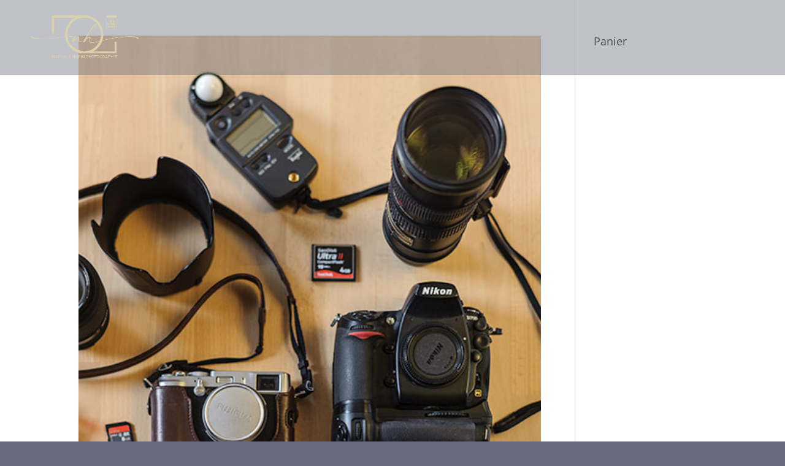

--- FILE ---
content_type: text/html; charset=utf-8
request_url: https://www.google.com/recaptcha/api2/anchor?ar=1&k=6LeZv5kUAAAAAIEJA94z6HZ_NRATTehNe6wnwNXc&co=aHR0cHM6Ly93d3cubmF0aGFsaWVodXBpbi1waG90by5iZTo0NDM.&hl=en&v=N67nZn4AqZkNcbeMu4prBgzg&size=invisible&anchor-ms=20000&execute-ms=30000&cb=q2j7owo1oeiu
body_size: 48845
content:
<!DOCTYPE HTML><html dir="ltr" lang="en"><head><meta http-equiv="Content-Type" content="text/html; charset=UTF-8">
<meta http-equiv="X-UA-Compatible" content="IE=edge">
<title>reCAPTCHA</title>
<style type="text/css">
/* cyrillic-ext */
@font-face {
  font-family: 'Roboto';
  font-style: normal;
  font-weight: 400;
  font-stretch: 100%;
  src: url(//fonts.gstatic.com/s/roboto/v48/KFO7CnqEu92Fr1ME7kSn66aGLdTylUAMa3GUBHMdazTgWw.woff2) format('woff2');
  unicode-range: U+0460-052F, U+1C80-1C8A, U+20B4, U+2DE0-2DFF, U+A640-A69F, U+FE2E-FE2F;
}
/* cyrillic */
@font-face {
  font-family: 'Roboto';
  font-style: normal;
  font-weight: 400;
  font-stretch: 100%;
  src: url(//fonts.gstatic.com/s/roboto/v48/KFO7CnqEu92Fr1ME7kSn66aGLdTylUAMa3iUBHMdazTgWw.woff2) format('woff2');
  unicode-range: U+0301, U+0400-045F, U+0490-0491, U+04B0-04B1, U+2116;
}
/* greek-ext */
@font-face {
  font-family: 'Roboto';
  font-style: normal;
  font-weight: 400;
  font-stretch: 100%;
  src: url(//fonts.gstatic.com/s/roboto/v48/KFO7CnqEu92Fr1ME7kSn66aGLdTylUAMa3CUBHMdazTgWw.woff2) format('woff2');
  unicode-range: U+1F00-1FFF;
}
/* greek */
@font-face {
  font-family: 'Roboto';
  font-style: normal;
  font-weight: 400;
  font-stretch: 100%;
  src: url(//fonts.gstatic.com/s/roboto/v48/KFO7CnqEu92Fr1ME7kSn66aGLdTylUAMa3-UBHMdazTgWw.woff2) format('woff2');
  unicode-range: U+0370-0377, U+037A-037F, U+0384-038A, U+038C, U+038E-03A1, U+03A3-03FF;
}
/* math */
@font-face {
  font-family: 'Roboto';
  font-style: normal;
  font-weight: 400;
  font-stretch: 100%;
  src: url(//fonts.gstatic.com/s/roboto/v48/KFO7CnqEu92Fr1ME7kSn66aGLdTylUAMawCUBHMdazTgWw.woff2) format('woff2');
  unicode-range: U+0302-0303, U+0305, U+0307-0308, U+0310, U+0312, U+0315, U+031A, U+0326-0327, U+032C, U+032F-0330, U+0332-0333, U+0338, U+033A, U+0346, U+034D, U+0391-03A1, U+03A3-03A9, U+03B1-03C9, U+03D1, U+03D5-03D6, U+03F0-03F1, U+03F4-03F5, U+2016-2017, U+2034-2038, U+203C, U+2040, U+2043, U+2047, U+2050, U+2057, U+205F, U+2070-2071, U+2074-208E, U+2090-209C, U+20D0-20DC, U+20E1, U+20E5-20EF, U+2100-2112, U+2114-2115, U+2117-2121, U+2123-214F, U+2190, U+2192, U+2194-21AE, U+21B0-21E5, U+21F1-21F2, U+21F4-2211, U+2213-2214, U+2216-22FF, U+2308-230B, U+2310, U+2319, U+231C-2321, U+2336-237A, U+237C, U+2395, U+239B-23B7, U+23D0, U+23DC-23E1, U+2474-2475, U+25AF, U+25B3, U+25B7, U+25BD, U+25C1, U+25CA, U+25CC, U+25FB, U+266D-266F, U+27C0-27FF, U+2900-2AFF, U+2B0E-2B11, U+2B30-2B4C, U+2BFE, U+3030, U+FF5B, U+FF5D, U+1D400-1D7FF, U+1EE00-1EEFF;
}
/* symbols */
@font-face {
  font-family: 'Roboto';
  font-style: normal;
  font-weight: 400;
  font-stretch: 100%;
  src: url(//fonts.gstatic.com/s/roboto/v48/KFO7CnqEu92Fr1ME7kSn66aGLdTylUAMaxKUBHMdazTgWw.woff2) format('woff2');
  unicode-range: U+0001-000C, U+000E-001F, U+007F-009F, U+20DD-20E0, U+20E2-20E4, U+2150-218F, U+2190, U+2192, U+2194-2199, U+21AF, U+21E6-21F0, U+21F3, U+2218-2219, U+2299, U+22C4-22C6, U+2300-243F, U+2440-244A, U+2460-24FF, U+25A0-27BF, U+2800-28FF, U+2921-2922, U+2981, U+29BF, U+29EB, U+2B00-2BFF, U+4DC0-4DFF, U+FFF9-FFFB, U+10140-1018E, U+10190-1019C, U+101A0, U+101D0-101FD, U+102E0-102FB, U+10E60-10E7E, U+1D2C0-1D2D3, U+1D2E0-1D37F, U+1F000-1F0FF, U+1F100-1F1AD, U+1F1E6-1F1FF, U+1F30D-1F30F, U+1F315, U+1F31C, U+1F31E, U+1F320-1F32C, U+1F336, U+1F378, U+1F37D, U+1F382, U+1F393-1F39F, U+1F3A7-1F3A8, U+1F3AC-1F3AF, U+1F3C2, U+1F3C4-1F3C6, U+1F3CA-1F3CE, U+1F3D4-1F3E0, U+1F3ED, U+1F3F1-1F3F3, U+1F3F5-1F3F7, U+1F408, U+1F415, U+1F41F, U+1F426, U+1F43F, U+1F441-1F442, U+1F444, U+1F446-1F449, U+1F44C-1F44E, U+1F453, U+1F46A, U+1F47D, U+1F4A3, U+1F4B0, U+1F4B3, U+1F4B9, U+1F4BB, U+1F4BF, U+1F4C8-1F4CB, U+1F4D6, U+1F4DA, U+1F4DF, U+1F4E3-1F4E6, U+1F4EA-1F4ED, U+1F4F7, U+1F4F9-1F4FB, U+1F4FD-1F4FE, U+1F503, U+1F507-1F50B, U+1F50D, U+1F512-1F513, U+1F53E-1F54A, U+1F54F-1F5FA, U+1F610, U+1F650-1F67F, U+1F687, U+1F68D, U+1F691, U+1F694, U+1F698, U+1F6AD, U+1F6B2, U+1F6B9-1F6BA, U+1F6BC, U+1F6C6-1F6CF, U+1F6D3-1F6D7, U+1F6E0-1F6EA, U+1F6F0-1F6F3, U+1F6F7-1F6FC, U+1F700-1F7FF, U+1F800-1F80B, U+1F810-1F847, U+1F850-1F859, U+1F860-1F887, U+1F890-1F8AD, U+1F8B0-1F8BB, U+1F8C0-1F8C1, U+1F900-1F90B, U+1F93B, U+1F946, U+1F984, U+1F996, U+1F9E9, U+1FA00-1FA6F, U+1FA70-1FA7C, U+1FA80-1FA89, U+1FA8F-1FAC6, U+1FACE-1FADC, U+1FADF-1FAE9, U+1FAF0-1FAF8, U+1FB00-1FBFF;
}
/* vietnamese */
@font-face {
  font-family: 'Roboto';
  font-style: normal;
  font-weight: 400;
  font-stretch: 100%;
  src: url(//fonts.gstatic.com/s/roboto/v48/KFO7CnqEu92Fr1ME7kSn66aGLdTylUAMa3OUBHMdazTgWw.woff2) format('woff2');
  unicode-range: U+0102-0103, U+0110-0111, U+0128-0129, U+0168-0169, U+01A0-01A1, U+01AF-01B0, U+0300-0301, U+0303-0304, U+0308-0309, U+0323, U+0329, U+1EA0-1EF9, U+20AB;
}
/* latin-ext */
@font-face {
  font-family: 'Roboto';
  font-style: normal;
  font-weight: 400;
  font-stretch: 100%;
  src: url(//fonts.gstatic.com/s/roboto/v48/KFO7CnqEu92Fr1ME7kSn66aGLdTylUAMa3KUBHMdazTgWw.woff2) format('woff2');
  unicode-range: U+0100-02BA, U+02BD-02C5, U+02C7-02CC, U+02CE-02D7, U+02DD-02FF, U+0304, U+0308, U+0329, U+1D00-1DBF, U+1E00-1E9F, U+1EF2-1EFF, U+2020, U+20A0-20AB, U+20AD-20C0, U+2113, U+2C60-2C7F, U+A720-A7FF;
}
/* latin */
@font-face {
  font-family: 'Roboto';
  font-style: normal;
  font-weight: 400;
  font-stretch: 100%;
  src: url(//fonts.gstatic.com/s/roboto/v48/KFO7CnqEu92Fr1ME7kSn66aGLdTylUAMa3yUBHMdazQ.woff2) format('woff2');
  unicode-range: U+0000-00FF, U+0131, U+0152-0153, U+02BB-02BC, U+02C6, U+02DA, U+02DC, U+0304, U+0308, U+0329, U+2000-206F, U+20AC, U+2122, U+2191, U+2193, U+2212, U+2215, U+FEFF, U+FFFD;
}
/* cyrillic-ext */
@font-face {
  font-family: 'Roboto';
  font-style: normal;
  font-weight: 500;
  font-stretch: 100%;
  src: url(//fonts.gstatic.com/s/roboto/v48/KFO7CnqEu92Fr1ME7kSn66aGLdTylUAMa3GUBHMdazTgWw.woff2) format('woff2');
  unicode-range: U+0460-052F, U+1C80-1C8A, U+20B4, U+2DE0-2DFF, U+A640-A69F, U+FE2E-FE2F;
}
/* cyrillic */
@font-face {
  font-family: 'Roboto';
  font-style: normal;
  font-weight: 500;
  font-stretch: 100%;
  src: url(//fonts.gstatic.com/s/roboto/v48/KFO7CnqEu92Fr1ME7kSn66aGLdTylUAMa3iUBHMdazTgWw.woff2) format('woff2');
  unicode-range: U+0301, U+0400-045F, U+0490-0491, U+04B0-04B1, U+2116;
}
/* greek-ext */
@font-face {
  font-family: 'Roboto';
  font-style: normal;
  font-weight: 500;
  font-stretch: 100%;
  src: url(//fonts.gstatic.com/s/roboto/v48/KFO7CnqEu92Fr1ME7kSn66aGLdTylUAMa3CUBHMdazTgWw.woff2) format('woff2');
  unicode-range: U+1F00-1FFF;
}
/* greek */
@font-face {
  font-family: 'Roboto';
  font-style: normal;
  font-weight: 500;
  font-stretch: 100%;
  src: url(//fonts.gstatic.com/s/roboto/v48/KFO7CnqEu92Fr1ME7kSn66aGLdTylUAMa3-UBHMdazTgWw.woff2) format('woff2');
  unicode-range: U+0370-0377, U+037A-037F, U+0384-038A, U+038C, U+038E-03A1, U+03A3-03FF;
}
/* math */
@font-face {
  font-family: 'Roboto';
  font-style: normal;
  font-weight: 500;
  font-stretch: 100%;
  src: url(//fonts.gstatic.com/s/roboto/v48/KFO7CnqEu92Fr1ME7kSn66aGLdTylUAMawCUBHMdazTgWw.woff2) format('woff2');
  unicode-range: U+0302-0303, U+0305, U+0307-0308, U+0310, U+0312, U+0315, U+031A, U+0326-0327, U+032C, U+032F-0330, U+0332-0333, U+0338, U+033A, U+0346, U+034D, U+0391-03A1, U+03A3-03A9, U+03B1-03C9, U+03D1, U+03D5-03D6, U+03F0-03F1, U+03F4-03F5, U+2016-2017, U+2034-2038, U+203C, U+2040, U+2043, U+2047, U+2050, U+2057, U+205F, U+2070-2071, U+2074-208E, U+2090-209C, U+20D0-20DC, U+20E1, U+20E5-20EF, U+2100-2112, U+2114-2115, U+2117-2121, U+2123-214F, U+2190, U+2192, U+2194-21AE, U+21B0-21E5, U+21F1-21F2, U+21F4-2211, U+2213-2214, U+2216-22FF, U+2308-230B, U+2310, U+2319, U+231C-2321, U+2336-237A, U+237C, U+2395, U+239B-23B7, U+23D0, U+23DC-23E1, U+2474-2475, U+25AF, U+25B3, U+25B7, U+25BD, U+25C1, U+25CA, U+25CC, U+25FB, U+266D-266F, U+27C0-27FF, U+2900-2AFF, U+2B0E-2B11, U+2B30-2B4C, U+2BFE, U+3030, U+FF5B, U+FF5D, U+1D400-1D7FF, U+1EE00-1EEFF;
}
/* symbols */
@font-face {
  font-family: 'Roboto';
  font-style: normal;
  font-weight: 500;
  font-stretch: 100%;
  src: url(//fonts.gstatic.com/s/roboto/v48/KFO7CnqEu92Fr1ME7kSn66aGLdTylUAMaxKUBHMdazTgWw.woff2) format('woff2');
  unicode-range: U+0001-000C, U+000E-001F, U+007F-009F, U+20DD-20E0, U+20E2-20E4, U+2150-218F, U+2190, U+2192, U+2194-2199, U+21AF, U+21E6-21F0, U+21F3, U+2218-2219, U+2299, U+22C4-22C6, U+2300-243F, U+2440-244A, U+2460-24FF, U+25A0-27BF, U+2800-28FF, U+2921-2922, U+2981, U+29BF, U+29EB, U+2B00-2BFF, U+4DC0-4DFF, U+FFF9-FFFB, U+10140-1018E, U+10190-1019C, U+101A0, U+101D0-101FD, U+102E0-102FB, U+10E60-10E7E, U+1D2C0-1D2D3, U+1D2E0-1D37F, U+1F000-1F0FF, U+1F100-1F1AD, U+1F1E6-1F1FF, U+1F30D-1F30F, U+1F315, U+1F31C, U+1F31E, U+1F320-1F32C, U+1F336, U+1F378, U+1F37D, U+1F382, U+1F393-1F39F, U+1F3A7-1F3A8, U+1F3AC-1F3AF, U+1F3C2, U+1F3C4-1F3C6, U+1F3CA-1F3CE, U+1F3D4-1F3E0, U+1F3ED, U+1F3F1-1F3F3, U+1F3F5-1F3F7, U+1F408, U+1F415, U+1F41F, U+1F426, U+1F43F, U+1F441-1F442, U+1F444, U+1F446-1F449, U+1F44C-1F44E, U+1F453, U+1F46A, U+1F47D, U+1F4A3, U+1F4B0, U+1F4B3, U+1F4B9, U+1F4BB, U+1F4BF, U+1F4C8-1F4CB, U+1F4D6, U+1F4DA, U+1F4DF, U+1F4E3-1F4E6, U+1F4EA-1F4ED, U+1F4F7, U+1F4F9-1F4FB, U+1F4FD-1F4FE, U+1F503, U+1F507-1F50B, U+1F50D, U+1F512-1F513, U+1F53E-1F54A, U+1F54F-1F5FA, U+1F610, U+1F650-1F67F, U+1F687, U+1F68D, U+1F691, U+1F694, U+1F698, U+1F6AD, U+1F6B2, U+1F6B9-1F6BA, U+1F6BC, U+1F6C6-1F6CF, U+1F6D3-1F6D7, U+1F6E0-1F6EA, U+1F6F0-1F6F3, U+1F6F7-1F6FC, U+1F700-1F7FF, U+1F800-1F80B, U+1F810-1F847, U+1F850-1F859, U+1F860-1F887, U+1F890-1F8AD, U+1F8B0-1F8BB, U+1F8C0-1F8C1, U+1F900-1F90B, U+1F93B, U+1F946, U+1F984, U+1F996, U+1F9E9, U+1FA00-1FA6F, U+1FA70-1FA7C, U+1FA80-1FA89, U+1FA8F-1FAC6, U+1FACE-1FADC, U+1FADF-1FAE9, U+1FAF0-1FAF8, U+1FB00-1FBFF;
}
/* vietnamese */
@font-face {
  font-family: 'Roboto';
  font-style: normal;
  font-weight: 500;
  font-stretch: 100%;
  src: url(//fonts.gstatic.com/s/roboto/v48/KFO7CnqEu92Fr1ME7kSn66aGLdTylUAMa3OUBHMdazTgWw.woff2) format('woff2');
  unicode-range: U+0102-0103, U+0110-0111, U+0128-0129, U+0168-0169, U+01A0-01A1, U+01AF-01B0, U+0300-0301, U+0303-0304, U+0308-0309, U+0323, U+0329, U+1EA0-1EF9, U+20AB;
}
/* latin-ext */
@font-face {
  font-family: 'Roboto';
  font-style: normal;
  font-weight: 500;
  font-stretch: 100%;
  src: url(//fonts.gstatic.com/s/roboto/v48/KFO7CnqEu92Fr1ME7kSn66aGLdTylUAMa3KUBHMdazTgWw.woff2) format('woff2');
  unicode-range: U+0100-02BA, U+02BD-02C5, U+02C7-02CC, U+02CE-02D7, U+02DD-02FF, U+0304, U+0308, U+0329, U+1D00-1DBF, U+1E00-1E9F, U+1EF2-1EFF, U+2020, U+20A0-20AB, U+20AD-20C0, U+2113, U+2C60-2C7F, U+A720-A7FF;
}
/* latin */
@font-face {
  font-family: 'Roboto';
  font-style: normal;
  font-weight: 500;
  font-stretch: 100%;
  src: url(//fonts.gstatic.com/s/roboto/v48/KFO7CnqEu92Fr1ME7kSn66aGLdTylUAMa3yUBHMdazQ.woff2) format('woff2');
  unicode-range: U+0000-00FF, U+0131, U+0152-0153, U+02BB-02BC, U+02C6, U+02DA, U+02DC, U+0304, U+0308, U+0329, U+2000-206F, U+20AC, U+2122, U+2191, U+2193, U+2212, U+2215, U+FEFF, U+FFFD;
}
/* cyrillic-ext */
@font-face {
  font-family: 'Roboto';
  font-style: normal;
  font-weight: 900;
  font-stretch: 100%;
  src: url(//fonts.gstatic.com/s/roboto/v48/KFO7CnqEu92Fr1ME7kSn66aGLdTylUAMa3GUBHMdazTgWw.woff2) format('woff2');
  unicode-range: U+0460-052F, U+1C80-1C8A, U+20B4, U+2DE0-2DFF, U+A640-A69F, U+FE2E-FE2F;
}
/* cyrillic */
@font-face {
  font-family: 'Roboto';
  font-style: normal;
  font-weight: 900;
  font-stretch: 100%;
  src: url(//fonts.gstatic.com/s/roboto/v48/KFO7CnqEu92Fr1ME7kSn66aGLdTylUAMa3iUBHMdazTgWw.woff2) format('woff2');
  unicode-range: U+0301, U+0400-045F, U+0490-0491, U+04B0-04B1, U+2116;
}
/* greek-ext */
@font-face {
  font-family: 'Roboto';
  font-style: normal;
  font-weight: 900;
  font-stretch: 100%;
  src: url(//fonts.gstatic.com/s/roboto/v48/KFO7CnqEu92Fr1ME7kSn66aGLdTylUAMa3CUBHMdazTgWw.woff2) format('woff2');
  unicode-range: U+1F00-1FFF;
}
/* greek */
@font-face {
  font-family: 'Roboto';
  font-style: normal;
  font-weight: 900;
  font-stretch: 100%;
  src: url(//fonts.gstatic.com/s/roboto/v48/KFO7CnqEu92Fr1ME7kSn66aGLdTylUAMa3-UBHMdazTgWw.woff2) format('woff2');
  unicode-range: U+0370-0377, U+037A-037F, U+0384-038A, U+038C, U+038E-03A1, U+03A3-03FF;
}
/* math */
@font-face {
  font-family: 'Roboto';
  font-style: normal;
  font-weight: 900;
  font-stretch: 100%;
  src: url(//fonts.gstatic.com/s/roboto/v48/KFO7CnqEu92Fr1ME7kSn66aGLdTylUAMawCUBHMdazTgWw.woff2) format('woff2');
  unicode-range: U+0302-0303, U+0305, U+0307-0308, U+0310, U+0312, U+0315, U+031A, U+0326-0327, U+032C, U+032F-0330, U+0332-0333, U+0338, U+033A, U+0346, U+034D, U+0391-03A1, U+03A3-03A9, U+03B1-03C9, U+03D1, U+03D5-03D6, U+03F0-03F1, U+03F4-03F5, U+2016-2017, U+2034-2038, U+203C, U+2040, U+2043, U+2047, U+2050, U+2057, U+205F, U+2070-2071, U+2074-208E, U+2090-209C, U+20D0-20DC, U+20E1, U+20E5-20EF, U+2100-2112, U+2114-2115, U+2117-2121, U+2123-214F, U+2190, U+2192, U+2194-21AE, U+21B0-21E5, U+21F1-21F2, U+21F4-2211, U+2213-2214, U+2216-22FF, U+2308-230B, U+2310, U+2319, U+231C-2321, U+2336-237A, U+237C, U+2395, U+239B-23B7, U+23D0, U+23DC-23E1, U+2474-2475, U+25AF, U+25B3, U+25B7, U+25BD, U+25C1, U+25CA, U+25CC, U+25FB, U+266D-266F, U+27C0-27FF, U+2900-2AFF, U+2B0E-2B11, U+2B30-2B4C, U+2BFE, U+3030, U+FF5B, U+FF5D, U+1D400-1D7FF, U+1EE00-1EEFF;
}
/* symbols */
@font-face {
  font-family: 'Roboto';
  font-style: normal;
  font-weight: 900;
  font-stretch: 100%;
  src: url(//fonts.gstatic.com/s/roboto/v48/KFO7CnqEu92Fr1ME7kSn66aGLdTylUAMaxKUBHMdazTgWw.woff2) format('woff2');
  unicode-range: U+0001-000C, U+000E-001F, U+007F-009F, U+20DD-20E0, U+20E2-20E4, U+2150-218F, U+2190, U+2192, U+2194-2199, U+21AF, U+21E6-21F0, U+21F3, U+2218-2219, U+2299, U+22C4-22C6, U+2300-243F, U+2440-244A, U+2460-24FF, U+25A0-27BF, U+2800-28FF, U+2921-2922, U+2981, U+29BF, U+29EB, U+2B00-2BFF, U+4DC0-4DFF, U+FFF9-FFFB, U+10140-1018E, U+10190-1019C, U+101A0, U+101D0-101FD, U+102E0-102FB, U+10E60-10E7E, U+1D2C0-1D2D3, U+1D2E0-1D37F, U+1F000-1F0FF, U+1F100-1F1AD, U+1F1E6-1F1FF, U+1F30D-1F30F, U+1F315, U+1F31C, U+1F31E, U+1F320-1F32C, U+1F336, U+1F378, U+1F37D, U+1F382, U+1F393-1F39F, U+1F3A7-1F3A8, U+1F3AC-1F3AF, U+1F3C2, U+1F3C4-1F3C6, U+1F3CA-1F3CE, U+1F3D4-1F3E0, U+1F3ED, U+1F3F1-1F3F3, U+1F3F5-1F3F7, U+1F408, U+1F415, U+1F41F, U+1F426, U+1F43F, U+1F441-1F442, U+1F444, U+1F446-1F449, U+1F44C-1F44E, U+1F453, U+1F46A, U+1F47D, U+1F4A3, U+1F4B0, U+1F4B3, U+1F4B9, U+1F4BB, U+1F4BF, U+1F4C8-1F4CB, U+1F4D6, U+1F4DA, U+1F4DF, U+1F4E3-1F4E6, U+1F4EA-1F4ED, U+1F4F7, U+1F4F9-1F4FB, U+1F4FD-1F4FE, U+1F503, U+1F507-1F50B, U+1F50D, U+1F512-1F513, U+1F53E-1F54A, U+1F54F-1F5FA, U+1F610, U+1F650-1F67F, U+1F687, U+1F68D, U+1F691, U+1F694, U+1F698, U+1F6AD, U+1F6B2, U+1F6B9-1F6BA, U+1F6BC, U+1F6C6-1F6CF, U+1F6D3-1F6D7, U+1F6E0-1F6EA, U+1F6F0-1F6F3, U+1F6F7-1F6FC, U+1F700-1F7FF, U+1F800-1F80B, U+1F810-1F847, U+1F850-1F859, U+1F860-1F887, U+1F890-1F8AD, U+1F8B0-1F8BB, U+1F8C0-1F8C1, U+1F900-1F90B, U+1F93B, U+1F946, U+1F984, U+1F996, U+1F9E9, U+1FA00-1FA6F, U+1FA70-1FA7C, U+1FA80-1FA89, U+1FA8F-1FAC6, U+1FACE-1FADC, U+1FADF-1FAE9, U+1FAF0-1FAF8, U+1FB00-1FBFF;
}
/* vietnamese */
@font-face {
  font-family: 'Roboto';
  font-style: normal;
  font-weight: 900;
  font-stretch: 100%;
  src: url(//fonts.gstatic.com/s/roboto/v48/KFO7CnqEu92Fr1ME7kSn66aGLdTylUAMa3OUBHMdazTgWw.woff2) format('woff2');
  unicode-range: U+0102-0103, U+0110-0111, U+0128-0129, U+0168-0169, U+01A0-01A1, U+01AF-01B0, U+0300-0301, U+0303-0304, U+0308-0309, U+0323, U+0329, U+1EA0-1EF9, U+20AB;
}
/* latin-ext */
@font-face {
  font-family: 'Roboto';
  font-style: normal;
  font-weight: 900;
  font-stretch: 100%;
  src: url(//fonts.gstatic.com/s/roboto/v48/KFO7CnqEu92Fr1ME7kSn66aGLdTylUAMa3KUBHMdazTgWw.woff2) format('woff2');
  unicode-range: U+0100-02BA, U+02BD-02C5, U+02C7-02CC, U+02CE-02D7, U+02DD-02FF, U+0304, U+0308, U+0329, U+1D00-1DBF, U+1E00-1E9F, U+1EF2-1EFF, U+2020, U+20A0-20AB, U+20AD-20C0, U+2113, U+2C60-2C7F, U+A720-A7FF;
}
/* latin */
@font-face {
  font-family: 'Roboto';
  font-style: normal;
  font-weight: 900;
  font-stretch: 100%;
  src: url(//fonts.gstatic.com/s/roboto/v48/KFO7CnqEu92Fr1ME7kSn66aGLdTylUAMa3yUBHMdazQ.woff2) format('woff2');
  unicode-range: U+0000-00FF, U+0131, U+0152-0153, U+02BB-02BC, U+02C6, U+02DA, U+02DC, U+0304, U+0308, U+0329, U+2000-206F, U+20AC, U+2122, U+2191, U+2193, U+2212, U+2215, U+FEFF, U+FFFD;
}

</style>
<link rel="stylesheet" type="text/css" href="https://www.gstatic.com/recaptcha/releases/N67nZn4AqZkNcbeMu4prBgzg/styles__ltr.css">
<script nonce="hm_Ly5ZQuWmmJ53tgSNqww" type="text/javascript">window['__recaptcha_api'] = 'https://www.google.com/recaptcha/api2/';</script>
<script type="text/javascript" src="https://www.gstatic.com/recaptcha/releases/N67nZn4AqZkNcbeMu4prBgzg/recaptcha__en.js" nonce="hm_Ly5ZQuWmmJ53tgSNqww">
      
    </script></head>
<body><div id="rc-anchor-alert" class="rc-anchor-alert"></div>
<input type="hidden" id="recaptcha-token" value="[base64]">
<script type="text/javascript" nonce="hm_Ly5ZQuWmmJ53tgSNqww">
      recaptcha.anchor.Main.init("[\x22ainput\x22,[\x22bgdata\x22,\x22\x22,\[base64]/[base64]/[base64]/[base64]/[base64]/[base64]/[base64]/[base64]/[base64]/[base64]/[base64]/[base64]/[base64]/[base64]\x22,\[base64]\\u003d\x22,\[base64]/DqlFEBlJPw4N0Lh0JwqJgTybDmsKdHQ46CUIQw6zChRJoVsK+w6UCw5rCqMO8MCJ3w4HDszltw7UIGErClH9sKsOPw7F5w7rCvMO0RMO+HRvDjW1wwo/CssKbY1B3w53Chkwzw5TCnGXDucKOwo4rDcKRwq52UcOyIi/DrS1Awrt0w6UbwpLCtirDnMKUJkvDiwfDvR7DlhDCqF5Uwp8rQVjCrmLCuFooOMKSw6fDh8KREw3Dl0pgw7TDm8O3wrNSCnLDqMKkSMKkPMOiwp5PAB7CksK9cBDDnMKBG1tkdsOtw5XCphXCi8KDw5vCsDnCgBEAw4nDlsKzdsKEw7LCncKww6nCtX/DnRILB8OmCWnCsWDDiWMjPMKHIA8Dw6tEHjVLK8OkwpvCpcK0TsKew4vDs2EwwrQswobCmAnDvcOmwr5ywofDrijDkxbDtG1sdMOeC1rCnjbDkS/Cv8OOw4wxw6zCvcOyKi3DlBFcw7JmRcKFHW3DtS0oSWrDi8KkVnhAwqlTw4Vjwqcrwot0TsKkMMOcw447wpo6BcKScsOFwrkdw7/Dp1p4wpJNwp3DkcK6w6DCnjVfw5DCqcOeM8KCw6vCgsOtw7Y0aR0tDMOlXMO/JgA3wpQWKMOqwrHDvzIkGQ3CoMK2wrB1EMK6YlPDlsKEDEhXwohrw4jDqErCllluMgrCh8KrO8KawpUhUBRwPCo+b8KUw41LNsOkI8KZSzBuw67Dm8K2wqgYFGnCsA/Cr8KhHCFxf8KwCRXCo2vCrWlQdSE5w7vCk8K5wpnCp23DpMOlwr0oPcKxw6jChFjClMK1b8KZw48rMsKDwr/[base64]/DgcOCTA/[base64]/Cq3sLw6Fnw6NtVsK0wrrDhcOMEcKRwqDCjhzCscKIwr3CvsKdTG7ChcOJw48xw5lGw6slw548w4/[base64]/CiDAtw5jCmMKBw4cmHMOEw4x1w6XCvsKswoRiwqM1OixzMMKFw49twrg0QkzCjsKMKxFjw61NEhXCpcOlw5MWecKrwo3CiWMlwo8xw6/DjE/CrWdzw4PCmgY6HRt2C0p+f8K8wqIRwo4bA8OtwooGwoBZYCHCvsK9w4Zhw5x7EcOfw4XDgnghwqXDokDDmyBfGFs0w6A9f8KiHcKdw4QNw6p1DMK+w6jCn3zCjizCmcOkw4DCp8OCQQXDi3DCiCJ8wqs/w4ZbaREkwqnDlcOdJnYrRcOmw6t3PX0hwoNSHDnDqm5XWcOEw5cMwrlHBcOhdsO3djUow7DCtwNNFyNhWsOaw40YbMKdw7TDp0YBwoPCv8Ozw49rw7tlwo3CpMKdwoPCnMOhNHfCv8K2w5JdwrF7wrNmwqMMPMKSL8OKw7QOw4EwEy/[base64]/CjcKpwoY/w709LXMbKQd9QVx/[base64]/RBHDuVLCoH3Djy3CkgPCosOxAMOVw5ckwr7Dm0LDl8KWwqx9wpPDgsKDE3BqAcODdcKmwqkDwrI3w5k5c2nDvBzDisOuYB3DpcOUO05uw5VAdMKRw4wlw5YhXHoLw5rDtzTDvSHDk8OfA8O4A0TDsg9OYsKvw6PDkMOjwozCh2tpOQbDrG/[base64]/CuynDgVTDssK9w63CoBIpwrZmYUhlAsKXJ2PDlls5bFfDrcKPwpHDssK4eR7DvMO9w4g3BcKfw7zDncOGwrnCscK5WMOXwrt/[base64]/DjsO8dGPDuMKHwoxPWVrCp8KuwpjDl0zDgU/DkVpzwqjCjsKEL8KVWcKbc2HDnMOXbMOnwqbCnxjChSlCwprClsKyw4XCl0/DnwTDhMOwH8KHB2JKLcK3w63DvMKdwocVw7vDoMOgWsOEw60qwqgHaXDDi8KSwosmdxwwwoR+NkXCswLCmBTDhghUw78xW8KuwrvDtxdJwq9xMH/DoTzCmsKgHm8gw5UlccKFwoMfccKZw4QyGEjCvkrCvh19wq7Dk8Khw6c7w4JSKQbDgsOSw5/DqFJswovCnnzDvsOiPXV+w7Z0CsOsw7dzIsOgQsKHesKZwpvCl8Knwp8OH8OKw58hCF/Cv34QHFvDkwdHQ8K6GsOKHhQtw5p/wqTDtMKbZ8Ktw4/Dj8OseMO2V8OQWMKiwpHDuGvDoSUzbzkZwr3CjMKfKMKBw5LCocKPGnwcR3NOOcOKY3nDlsO8AGHCnUwLfcKdwrrDgMO9w71pVcKFDMKQwqERw6ohR3PCosO0w77CjMKxfRoZw7Mkw7DDi8KCYMKKY8O3K8KrbcKPIVoAwqA/dWI5BhzCv25Rw5zDoQpbwoFKTjAqQMOfGsKowpEpC8KQIBobwp9ybsODw68ARMOJw5Frw68rKiDDhMKkw5IjNcK2w54vXMOxawTCk1fCgkXCmQjCojbCiztJWcORUcO8w6EpIyY+LcKcwpjCrjM/WcKiwrhxG8K2asO+wpAKw6B/[base64]/DnW8Nwr5Ew4nDq3NPW8K8w7rDkMOJPcKWw5xcC1IPEsOiwpXCkkrDuy3Cr8O7Z1cQw7k4wrBSX8KhWjDCtMOQw5DDmw3Cl1s+w6fDr0HDhw7DhRoLwpvDoMO8wrskw6oOQcKqPGPCqcKmPsOhwo/Di0sBwozDnsKRUjE+ZsKyHzk/[base64]/DusKOK0TCmU/Dp8KlEcOMc8Omw7sHb8OXOMKkR2bDjBJwCcOiwp/[base64]/DhUzCgVFpw7k2bMK0SMKFw5fCs8KoDW3Dl8OCwqvDoMKTw5h9w5loMcOIwq7CnsOEwpnDk0fCocKPAy9sQ1XDuMOgwrYuFGdKw7jDlVRVVMKgw7dObcKrRGzCmjHCkDrDsU8OEm7Dr8O3wrhtPcO/TivCoMKmM15QwovDvsK3wqzDgXrDpH5Qw50KUsKgHMOidj8Owq3Chi/DqcOzIEDDqE1LwrvCoMK7woARL8OHeUfCkcKJR2/Dr3prWMOAEMKdwpbDqsKsY8KEFcOAKmFowprCp8KQwoHDncKEPQDDjsKiw5ZuCcOJw6DDjsKCw4RRMinCscKOJCIUeyzDrMOhw77ChsKoQGIgWMO1H8OHwrdRwo0DUEnDq8OzwpcjwrzCsm3DlE3DssK3TMKcewEkXcOHwohNw6/Dhg7Dm8K2I8KCYwfCk8KffsK5wokhVC0wIG9EacOLdyLCrsOla8Kpw4jDlcOUC8OGw5o1wpfCpsKlw6kjwpIJIMOsJgJcw7ZOaMOqw7BrwqwqwqvDp8KkwrXCiSjCtMKKS8OcGHJ4LEVKW8ODZcKyw4t/w6TCv8KXwpjCkcKTw5DCh19IRUQsCXZOQww+w4HCn8OWUsOhazPDpEDDjMO/w6zDtSLDv8Oswq1RMEbDjSFxw5JYPsOLwrgdwpdXLRHDvcObC8OowpFMYwUMw4vCr8KXGA/CgcOYw4LDgk/DvsK5BmQywrxLw4dCa8OLwq5dc1/CnEdxw7QAXcObW2zDuRvCpSvCqXJBAcO0GMKCacKvAsO5dMODw6cXJFFQGWHCvsO8OWnDtcKSw5HCo0/CucOLwrxNWCbCt3XDpVJ7woQFesKPWsKuwrxmdFMcTsO8wrJwOcKTbh3DmC/[base64]/CsMOvT8OdaU4hw70Wwp3CucOQD8OmAMOnwq/[base64]/Ck8Kmw7YfQXvCsWrDtEfDlCTCrwkMw4zDjkx3RRU9UsKRZhQBWQzCjMKqbWUvH8KZS8OHwp8qw7tqcsKuTEofwrfCncKuLxDDm8KIAcK2w6JPwpchZWd7wo3CtDPDmjlxw5B/w4g5JMOfwr1RZA/CrsKEfnA0w57DrMK7wojDpsOWwobDjFjDnxTDr3HDpHHDj8K2Qk/CrXARWsKtwoNEw7bCuRjDt8OuBSXDvUHDi8KvQcOjPcOYwrDChWN9wrkCwr5DVcO1w40IwpXDp3TCm8KGTkTDqw8CeMKNClTDqlcnAEgaXsK/wp/DvcOFw5lWcV/[base64]/[base64]/Y8O/UCw7wr4Qwr/Cq8ObHcO8ZMO/wp1KB8O1wqU8w4PCqcOKwqFxwr0dwq7DoAA+Qg/DrMOUZMKUwp7DvsKQb8K3ecOWN3DDr8K2w4bCjDxSwrXDg8KUHcO/w5EpJsO0w57CuzhSDF4XwrcEQ3zDq2hsw6fCq8KUwp8pwpzDhcOPwo/ChcKtEW3Cul/[base64]/wpdbJsKXwqMnwrTCjTxHWGUJFsKLw5PDjMO0wp7CgMOhGnQNW08YVcK/woQWw7NEw7fCo8Oww4TCrBIqwpg2w4XDucKAw4bDk8OCBjhiwpBPEEc4wq3DhkV+w5lQw5zDl8K/w7oUDnsbNcK8w4Vqw4U0EjlGJsKAw7MXP1UVTS3CqV/DpT0Dw7DCpEjDrsOuI35pbMKrwpXDpwrCkz8OATHDtMOqwo42wr1LNcK+w53Dr8KEwqnDh8KYwonCp8K/DsKFworDnwHCj8KPwrErdcKqYX1zwqfCmMOZw5PCmCbDkHANw73DkGxGw75cw4fDgMOoMTDDg8Onw7Z7w4TCp29YAAzDj2jDn8KVw5nCncK/GMKYw7JDIMOiw4nDksOQXD/DmUvCkmJJwpPDrAzCv8O8WRxpHGvChMO0fcK6TybCnSHCpsO2woQIwqXCrC7DmWNpw4nDimbCpirDrsOVS8K3wqzDs0AwCEvDh3UxMsODfsOmfnULWkzDkkMTbnPCkRcGw75swqPCusO0QcOfwrXCqcO/[base64]/[base64]/Dix9HL8K/wrt9wr3CvcKsw4TCglPDtU1mCQVSK2VBUMKwPER+w5DDrsKaDTgAH8O4MSZ3wqXDscOywpZqw4vCvSLDtj7CucKSHXrDug4nEE1qJFM6w74Jw5HCpW/CpsOpwpHCg1APwoDCq08Pw5DCoyokECPCinzDs8KJw7Uow5zCksOmw7vDrMK/w6hjXQg0OcKpHVsvwpfCssOSNcOVBsOhHMOxw4PClTItBcODdMOQwo1Ow4fDkRLDuA3DnMKCw6fCn3F8EcKIN2ZAJx7Cp8OLwqEUw7HCs8KwLHXCoBIBH8Opw6JTw6g3w7V8w5bDo8KGdw/DpMKowq3CjU3CjcKEZsOrwrBmw7/DpnbChcKSKsKDd0ZGDcK/woLDllNId8K4YsONwrhWXMO4Ai0nCMOcC8O3w63CgRZsM2EOw5fDi8KfblnDqMKsw43DqQbCk17DjBbCmBMzw5fCrcOJwoTCsQMFG0gPwrR4asKrwpoXwpXDlzDDjivDhWBaSA7DpsKhw4TDk8OEeAvDtlfCt3rDrS7CvMK+YsKfEMOVwqpmBcOGw6xFdMK/wo47bMOPw6JQYzBVImfCusOdGQXCsgvDgkTDvS/[base64]/[base64]/DjBZ7wrJ+w7V2AsKEFMKGwr7DklFUw6xqwr/DiwMLworCjsK5RSHCvMKKG8KdWBBLfwjCmydSw6HCosOqSMKKwpXCrsOsVQokw70ew6BNccKmCcKmAWkmC8O0eEEcw6cSEsOIw4rCvmg2c8OTbMOZAMOHw6lawpYpwoDDjcOyw5/[base64]/[base64]/CkVNWKmJawrsrwrzDiVdnwqJww7RtQCvCq8OLD8OOwp/Dj3gsYSNNHx/DpsOpw7XDjMK/[base64]/[base64]/w57CmnEUD0vCiQ3CtFbCrsOiwoLDsG/DkV3DkcKnJExWwo3Du8KTwrjChsOSBMKEwqA3SHjDvD4uwqXDqFAxXsKodsKkbi/CkMOTAMOFecKjwoNiw5bCm3nCgsKyVMKYQcOqwqZ1EMK9w79Ww4LDgMOBUW99K8O9w5hjXcKDQGHDp8OOwqVde8Opw77CgRnCoAAywqcawpR5cMOYT8KJOhDDrV1lUsO8wpbDkMK/[base64]/ZcKWasOObsO+wqfDmEfDoMKkw6LDljLDii1zdB3CtHYkwrNgwrUbwr3Cn1/DswvDsMOKIsOMwpQTwpPDksOgwoDDkmhpcMK3JcKKw5jCg8OSeTJTIWLCr35UwpLDon5Rw77CoVLCoVZTwoAOFx/CjsOwwoAGw4XDgnFRNMOcCMKkHsKYVV5DCcOyLcOmw7R/BR3Diz3DiMKnZyNvAS1wwrYlfsKWw4NJw6PCpTQYw4rCjHDDpMOWw7DCul3DvxLDijpkwpvDqW4JRcOLfGXCizLCrcKlw5s5DgNcw5MiJsOBa8KVCngVLiTCnn/Dm8K9BcOnccOUVG7CkcOobcOEZ2XClQ3CrsKXKsOVwonDoToIbTo/wprDmcK/w4jDsMKWw6HCn8K7UiJ0w6PDhyPClsOHwowDc0rCrcO1Rg11wpbDj8Okw54Kw5fDtysow5MTw7RtaF/[base64]/w7YQZ8KvfBdpwqTDqMOqwq/CmcKCwqfCpnXCv1/[base64]/[base64]/CjsKcw75IScOEwpzChhHDkzjCl2x5fkjDs209LS8nwrhtXsOtVH1ZfxHDtcOhw6pbw55ww6fDjgfDkHnDhMKpwpjCqcKfw4oHKcOtWcOVdREkOMKfwrrClz0XbkzDk8KdSETCn8KOwqlww4vCqAjClW3CvE3CjUzCm8OEFcK3UMOKCcOFB8K0Hng/w58swqxwQsKyPMOQBjp/wp/Ct8KAworDowwuw4UUw5TCt8KUwrgpbcOew4nCuznCvRrDg8K/w7dzEcKBwowywqvDhMKKwqPDuVbChgpaDsO8w4Amc8K8O8K8UzpsWy9mw4/DrsO0dkkxcMOqwqYVw5IHw44JZAZLWxM/AcKWYsOswrrDjcKzwoLCu33DsMOCGsK4GcKwHsKowpPDlMKTw7/Cpz/CljwAYV90dw/DtMOGTcOXK8KMOMKYwoIlPEB/VmXCrx/Cq0hwwqbDnnJOX8KLwpnDq8KqwoVjw7VpwoPCq8KzwrHCh8ORH8OKw5bDncOMwqFYWwjCmMO1w6vDvsOqd33Cs8Oaw4bDvMKCfFPDkBwCw7RZLMKAw6TDvSIbwrg4B8K+LGIgGip9wqDDkh9xN8OmNcK/BEZjDz93acOew4jCgcOiaMKMfnFyO1nDv300XG7CpcKZwrDDuk7DtnLDp8O2wr3CqyXDpgfCo8OOHsKnMMKZw5rClMOaO8OUSsKGw5zDmQPCvELCg3cow5PCj8OAHgQfwoLDuBt/w4Mzw7BwwoVMEFcbw60Lw6VHYCFuVU7DmHbDp8OjciVJwrYCTifCnnMkeMK4AMOkw5rChijCmMKYw73CgcOhUsK9Xh/ConI8w6vCnVTCpMOSw6sSw5bDo8K1DFnDkww8w5HCsixVI07DrMK6w5wxwpnDmxRIJcKaw6duwrrDmMK/w5bDiH4Qw7rCnMKwwr9WwotcGMOXw4DCp8K5OsOlGsKvw73CrMK7w7Vfw5HCk8KJw7Nte8KxOcKlKsOFwqjCikDCgsOXFyPDnFnCp1MJw5/Co8KpC8O/woA8woAtL1kJwrAAC8Kdw5c2O3UZwqYgwqPDr3fCkcKKDH0cw4TCoRVoIMKywr7DusOGw6XCpX3DqcK6HDZFwoTDsm1/HMOrwodAwrjCjMOyw7xHw5puwobDsHxMdxDCrsOQBRRowrjCpcKWByFmwr3CmDLDkwY6Mk3CgXIUZA/CjXbDmxtqQzDCi8OAw5/[base64]/[base64]/w67DmcKKaw7DhijDtT/DsXbCkcKpBMO0HQ/CiMOEIMKnw5Z3DzzDrUbDpgXChV0awonDrW9CwoXDtsKHw7IHwqgpcwHDlMKiw4Y7IklfQcK2wo/Cj8KIOsOXQcOvwrQ0a8OJw6/DrcO1LjRcwpXDsytRLhtAw4LCt8OzPsOVbz/Cql1GwqhsNBDCgMO4w70UfRx/[base64]/wpDCixhbw4LDvWLCpjXCmcOAw7vDq8ORwqMTw6FiTwNEwr8DJlh+wp/[base64]/w7nDkMO9VFPCicKpw6s7MsKVw4nDlEHCtMKsak/DlW3CiiHDn0fDqsOqwqp7w6nCpA3CuVdBwroHw557B8KYZMOmw59pwoFswq/DjGPDkTM9w53DlR/Ci2rDsj0mwqTDkcKnwqF7WQ/Cok3DpsOiwoMOworDl8OOwojCv07DvMOCw7zDs8Kyw6oaMEPCoG3Dl10fS3/Cv1kew5Nhw4DCmFLDjBrCnsKwworCuRQkwojCj8KNwpsnZMO8wr1VAUHDnUR/bcK4w5gww5LChMOQwqXDosOSBinDqMK9wqPCmDjDpsK5GsKWw6zCicKnwr/DuE0+f8K1M1Bkw5Z2wohawrQgw7pgw73DtFAuKMKlwqRIw5cBM2FSw4zDlS/[base64]/Dm8K3w7rDtSBOJ2/[base64]/CvRfCskDDisOGH8OYB8KNwqdBSwnDr8KUBHTDtcOfwoTDoTDDqlA7wq3CrgclwoLDrjzDv8OLw6powpvDkcOSw6JKwocTwrlZw7gxH8K1CsO6PU/[base64]/CpcKBDsKpDMKmw69iw6FpwobDux/Cj8KSFm0AV2rDgmPCjDM7bVkgQSbCiEnCvGzDmMKGfRgiLcKPw63DqQzDkCXDhcOIwrjCkMOFwo4Vw553D1TDpV7CrxvDiQnDhVrCjsOePcKcXMKWw5nDmmQ1TGfCqMOUwqFSwrtqZx3CuSViXgB7w5B6Hhxdw6cRw6PDicO1wqhlZcKXwo8TDmR/a1PDlMKgZ8OQHsOBYD11woh6MsK1Yn9FwoA4w7EEw6fDscO7w4AqKjjCucK+w6DDvF4CEQgBZ8KDbTrDpsKgwpoAZcKYIBwkCMOeD8OGw4cvXz8zWcKLWzbDolnCpMKYw6/DisKkWMOFw4VTw5fDkMOIPynCiMO1csOrQWNKDcO+E2TCnCkGw5HDjRjDkjjClB/[base64]/CkcOUwq/DlcKaEzhIw55YwqvDuDsiGsKdwpjCiREwwqJ5w4EPZsO7wo7DrWAdbkpGMsKeEMO1wqs/GsOXWHLDrsKJOcOJMsOCwrcLVMOfYMKywptGSwfCuizDnB1+w5U5cWzDjcKBIsKmwqQ/c8KkdMK/a1PCr8OSF8K6w6XCuMO7HVJCwrwTwoPDsnFswpzDmwV1wrfCjMK/[base64]/[base64]/S8KXwpsXw4UAwpgUKsKPwpAjwrBGEsO0IMO1wr0Rwr7CsG3CoMKVw4nDocOvEREkLcOXaCvCkcKwwqRIw73DlMKwJsKBwrnDqcOLwok/[base64]/MX3CisKFw7vCujUKCFdpw610DsKLTSLCuSHDtcKIBcKsOMOPwr3DoA7CtcKgSsKLwqrDnsKBO8OWwpZtw5bDsgVAUsO1wqpJDSvCgHrDqcKowq/DuMOdw5RCwrvCuX1BIMOYw5BxwqF5w7RtwqjCuMKRHcOXw4fDucOnCkE2YlnDpBUVVMKXwrdSLW0+f0TDiQfDsMKIwqNxGMK3w48/fsOMw5nDi8Kie8KkwqlqwppowoDCmU3ChgXDnsOxOcKSbMKuwrDDlU5ySWkTwqXCgsOmXMOzwrAgPMO4YQrCl8Ojw4/DlzXDpsKbw4HCj8KQIcOWUWdzfcKMRihUw5YLw67Coxddw5Flw64aYCbDssK2wqJ7EMKMw47Cngp5SsOUw77DrXjCjTMPw5VdwpMMF8KoU3k1wobDq8OKIHNTw6kaw7nDry5aw7bCvwwBSQzCtW4ZZ8Kww5zDt0JrAMOXS00COsK8PiMuw6TCisKjJivDgMOSwo/DgVMRwrTDusKwwrFKwqvDkcOlF8OpQAtQwprCuAvDpU1pw7PCiU9xwpzCo8KbdUwpNcOvLTRIb1XCvsKgf8KCw63DgcO7fHI9wpx4D8KOVcONNcOPGMO4IcOJwqPDr8ONDWXDkR4uw5jClcKRbcKHw7Asw4PDu8OJfjx1acOow5vCs8O/EQsxSMOBwox7w6PDrHrCgsO/w7dTT8K6a8O+BMKAwrXCvMOnVFh8w5d2w4AwwpXDinrCpMKeDMOJw6XDmwIjwpF4wqd1wrQBwrrCv2/[base64]/[base64]/EjLDlMKww5jCoDrDpsKDw7x7w6c/woLDh8OMw5wUNzovc8KZw7YHw77CjwEPwp46a8OWw6YDwq4BTcORccK4w7fDp8OcSMK8wrMBw5DDkMKPHz8kH8K3CijCscO+wqVGw44PwrEWwrPDvMOXQcKQw5LCl8Ohwrd7Q07DkMOHw6LDr8KLXgh6w6/Do8KRTVvCvsOBwqnDp8Kjw4PCssOww58wwp3Ck8KkS8OBTcO/IjTDuVDCuMKlZwnCs8KTwpXCqcOHNUwBG2QCw6llwplPw5Bjwo5MB1XDl33DiATCn3gNTsOVFC0mwo83wq3DqjPCrMKrwpdnVcKxeSLDm0fDhsKYT0nCum/[base64]/DjsOxVSs7w4FafcOkwpjDsMOowqEzw7p6w4/[base64]/CqWjCsCHDvcO/w6HCp8ONX8OxbMOIw45qKsOWAcODwpEhRiXCsGzCg8Kgw5XDmEBBIcK5wpxDVlgSRCQew7HCqmXCkmMoKwDDqV7DnsKtw4XDgcOrw6HCsGFYwqDDi13DqcOfw5/DvUh2w7ZDccOFw4jCh2ItwpHDtcKkw6NRwpnDvFjDslLDukXCgcOPwo3Djj7DjsKWXcOhQAPDgMO/[base64]/Dg00iw4kPw4AFHcK1w6lDw4tww7bCizFAwobDhsOpan3Dj0kNKQw2w5t5DcKIWyIIw4VAw4bDqMOGKMKBRsOGZhDDhsKzaS/DusK/IG4zGsO5w5PDgi/DjHRlD8KOd2fCjsK9YTM4UcOfw5vDmsOJbElrw5vChgHDj8KkwrPCt8OWw6onwpDCohAHw6RzwoMzwp8TRA/Cs8K1wqs+wplfGUAQw5I0MMOvw4PDnCUcF8OTTMKdFMKLw6fCk8OVJMK+IMKDwpXCuD/DkHXCvhnCnMKMwqXDrcKZG1/DiHFLX8OlwrHCoUVfYAdyeUkQZcOmwqxQMU4NJhN5w49owo9Qwo99TMOwwqc/U8ODwpc9w4DDi8OiBSo/Bz/DuwVlwqnDr8KRO1Icw7pTLcOGw6nCgljDsjM5w5cJMsOIGMKUAA3DojzDpMK/wpjDiMKHXgIufF5nw4gWw480w7PDqMO9J0/CvcKow5V0KRt2w7sQw4LDicKiwqQyIsK2wqjDhhDCgx5/BcK3wpdzXsO9akrDu8Ocwp5SwqbClcKVHx/DgMKRw4IKw5xxw6PCnjIKaMKdFWh2R1/CvcKPATUbwrTDlsKsKcOIw7zCjDoWA8KsZ8KOw7rCkS0XW3LDlCRkTMKdO8Kqw4lCIxbCqsOhFSJqVzt2RSd8EcOoNHDDnj/CqkAvwofDj2lxw4B5wpXCi3nDliZ9DX/[base64]/O2XCtMOhacOFcRfDry4BwqXDmyfCuS5ywonCisKUIsOUB2fCrcKuwo4AAsO6w6HCjwwVwq88G8O5QsKvw5DDlMOAcsKuwoBQBsOnYsOYV0Iqwo/DhSXCsCfDvB/DnGHDsg54ZXYuZk1pwobDhsOWwr9bXMK+RsKtw5XDhDbCncK4wqsNMcKHfHYiw79+w6QaGcOiLy4/w6oONcKzTMOZbwTChDlbVcOsczzDti1nPMO4ccOLwqFMFMObXcOCcsObw6EDSig2SD7CuWfCgCnDrHplC3jDgsKvwrnDncKCPgrCny3Ck8OHw7nCtCvDhcOww7R+f1zCh1dvaXHCqMKRfGtDw77DrsKKQkFiZcK1TUnDtcKWW2/CsMK0wq9iBnkEI8KTFcOONy03bFPDuHTDgSIIw5nDpsK3woF+Tx7Cj158PsK3w4jDrDrCj0DDmcKiSsOyw6kXMMKGZEFzw5w8IsOBN0BXwp3DmjdtdlAFw6jDoEp9w58dw7xDclAzeMKZw5dbw55Ed8KlwoYnGsKTXcKzFzfDqcOQRVNOw7vCrcO/eUUmDjzDu8OLw756FxQUw4kMworCnsKjacOUw70ow4fDr2bDk8KlwrLDtMOkVsOle8Olw57DpsKyU8KxcsKAw7fDmTrCtjrCnW4JSjLDoMOfwrPDsy/CsMOTw5MCw6jCllQDw5vDuythcMK9In/Dtl3CjTDDlDjCt8K/[base64]/Dt8KMZxLDtcKpwpYww4kDwqY1woROcMKUdSh7T8O+w67CmXAfw4fDjMKywqJyUcKvPMKZw5gPw77CvQPClcOxw7/Co8OEw4xgw7HDuMOiSgl3wozCmcK7w5UjDMOzSCUEw5cnb1nDicOzw5MZdsO5dQFzw6TCun9MW2g+IMOTwqbDs3lIw61rU8KOI8K/wrXDiVrCkATDhMO+cMKvRWrCosOrw6/CtBZRwqd7w5A1cMKFwoo4VzfCuWkjUGBTTsKYw6XCoCd1S2cRwqzCo8KdUsOLw5/[base64]/[base64]/woRpwrzDhHg0w5XCnS0FQsOxwrbDvMOEX1rCscKhDMOqIsO+PTUbMTLCjsKzCsKJwr4Mw7TCtwQOwqQ7w7bCk8KCe0JLbmwfwoLDtgnCk3jCrRHDrMOdBsKDw4DDhQDDtMKAZzzDmRBww6M0X8O/w67DvcODUsOwwpnCisKBWEPCmm/CvCnCmkzDvlkfw58CGsKkYsKmw4B7I8Oqw6/CicK5wqsNA1XDkMOhNHQfAcKGbcOMRgXCuDTCuMOTw4haBx/DglZTwqIKSMOeVEoqwqDCp8OhdMKywrbCtVhRK8KidE83TcOpUm/DiMK3U1TDpcOWwrAHbsOGw7XDu8KzYn8BaWTDj0cXOMKXNRfDkcKKwrbCiMOWHMKpw4RsS8Kte8KzbEAkLi/[base64]/DmBZeVcODwpYUw4Juw7c5wp/CtWEuYSXDlFDDrcKaHMOkwp94w5fDvcO8wq3CjMOgUVU3X0/DsHAbwr/DnXUePcOzNcK/w4vDqsKiwrLCgsKjwqg8cMOvwrnDosKZXMKnw4pYdsKhwrrCjsOOVMKmLTzCkBHDqsO/[base64]/CucOZO8OhT29XQcOpfcK4w63DpG/DmsKWOMOxw53Cl8OSw7EdYAXDssKpwqQMw6XDi8OlTMKcScK4w47DsMOywptrfcOuacOGY8OIwqpBw5dCY25Ddy/DlMKLLUnDgMOyw7JtwrLDj8O6Z3LDhEh9wqbCrj08KVdbLcKlWsKQQ2hgw6jDpmVLw4nCgSwFNcKTcS7CkMOnwox5wrZUwoggw53Cs8KvwpjDiE/Cs19lw4pWQsOzTWnDtcOOMMOtL1bDjB1Aw5LCkH3Dm8OLw6TCp1scMyDChMKHw4JAY8KPwodhwobCrA3DkgkJw4lBw7B4wq/DpAgmw6gIasK3fBhPXyXDnMO8SQLCvcO0w6RtwpMtw4rCqsO6w4s2csORwrwYUh/DpMKfw60ewpIlTcOuwpB6LcKmwpTCkWPDlGTCqMOBwosAdnYqw713XsKlcXANwpk1MMKGwqDCmU9iGMKRXcOrUMKfNsKuGCLDtlDDisOpWMO/AmdCw5x7PA3DhcKzw7QSUcKedsKPwpbDuQ/CgznDshhoDsKZOcKjwoPDrVvCoCVoRjnDjhIww65Mw6pnw5HCr3LChsOMACPDisO/wpZGOMKTwoTDuXTCgsKAwqcXw6BOQMK8BcOHPMKxR8KcA8K7XmXCsxjCpcKlwrzCun/Cs2Q5w7g3aFrDpcKcw6HDt8OtbEXDsynDgsK3w63CnX9vXcKpwpBSwoPDuizDssKNwoYXwrRsZmTDrQgDUDrDt8O4SMO/A8K9wr3DtxM3eMOwwp4Mw6fCs1AmcsOkwqk7wo3DmsKkwq9cwoVGEA9Iw6Q1MgvCqcO7wowVw4vDrx8/wr9HTCcWVVfCoXBCwrTDvcKzc8KGPsK4WQTCqsKiw5TDksK8w7hgwr9fIwDCqzrCiT1YwpbDiUd/L3bDnU5kdzNrw47Dn8KXw5drwpTCqcK8BMOSPsK0IMOMGUtOwpjDsTrCgjnDli/CgmbCpcKQDsONVnESD2FoNcOGw6tvw5Mge8KIwqnCsk4uHh0iw6LCmwEtJz/CsQRlwrbCqzUvIcKea8KKwrHDhnBLwr12w6nCuMKkw4bCiSkLwqd3w6tmwoTDm0RFw4g5VjlSwpQjHMOFw4zDtF9Xw4c0JcORwqHCjcOqwqrCnWIhSCNQSw/CncKDIGTDlls5XcOWG8KZwpIuw73CicKqDG8/X8KEQMKRGsOew4cMwpHDscOmO8KSDsO/w4t3Yzpww7shwrluJwkgNmrChcK4RF/DksKDwrPCvSDDuMKkwq7DjRYNdjkqw4zDqMOeEn0ew5pEPDkgLTDDqyE5wqfCvcOyI2I4ZE8Mw6zCjTHCnzrCo8Kcw5bDsi5sw4diw7obNMOLw6TDrH1PwpMDKkF6w7AGKsONJC3DqhgCwqwsw7jCowlUCTVLwpI3DsOXB3FTMsOJasK+PUtqwqfDpMK/wrl+OXfCqwLCvUTDjWVFDDXCrjHCqMKcPcOcwokTaDc3w6YqOjTCqAthWQ8gOwNFBhwYwpdpw4pmw7YFCcO8JMONc0/CogkJOxTCq8KrwqnDrcOnw6t8W8OIHE7Cm2rDg1J9wodKQ8OYUy1Uw5otwrHDksOiwqd6dxI8w7gQaSDDk8K6Y3Vkf19VE1NrEG1uwqdFw5XCjgAiwpNRwoUFw7AZw55Kwp5nw75pwoDCs1HDg0R4w7DDjB5pKxhHb3odw4ZTLWtQZUPCqcO/[base64]/w7/DvxJgw7MOwoEbHU/CssKDwpNdwoJLwrp6w5oSw4t4wqpHdBlhwqnCny/Dj8OSwpbCsUEMJ8KIw63CmMKzKVRLICrCosOAfHLDg8KoZ8Oowo3Duj1eO8KTwoALOMK3w4d7R8KiGcK7YjBWwqvDh8KlwqDCk3Jywpdfwr/[base64]/DjsKaw73DucO/FsK2NsOhL8OybMKGOsKIw4vCrcONZ8KFJUtQwo3CpMKVHsKjS8ORWCDDojvCrsO/wpjDocOBOCFTwrTCrcOXwo1mwojCj8OkwoDClMKBOnXDqVfChHXDplbCk8K8bnbDtF5dR8OZw4UQNcOqfcO4w7M+w4/DjRnDtgY9w7bCo8O8w5EvdsK6NxI0eMOOXHbCpj7ChMO2eTscXMK/RSUqwrlSJk3CgE0cEmjCosOrwopaFlLCq2TDmkfDuBlkw5lJwoHCgcOcwqrCt8KhwqLDiUjCgsO+XU7CpcKtMMK5wo4AHsKJbcOqw5gvw60FcRfDlQzDt1EjMsOTBGPCnxnDpnJbZglpw7gQw4tJw4Inw73Do1jCjMKSw78tZ8KGOV/CrlFUwrrCisOBA0B/[base64]/Cg8K+ZMOIJ8Kiw5LDon/CpifDsMKbwpjDjGhsw6DCicO9w6wqJ8KYQ8K/wrXCoWzCiw7Dh20XasKzaFLDpghCHsK8w7E8w4VWe8KHRTwlw7HCrzV3Px0Tw4DDk8KKKzfCk8KLwofDksKfw7sdB3s9wpLCucK0w65fIMK9w4HDqcKcdcKiw7PCp8Kbw7fCsldtDcK8wp1/wqZeJcKAwpzCmsKKOSvCmMOWYR7CgcKvGgHChMK5wrPCkXfDojjDtMOJwoZkwr/CnsO2CXjDkTHDrnfDgsOww7/DjCfDqSkmwrAnPsOYfsOnw6rDkSvDu1rDhQTDjw1XPl8BwpkUwovCvSkrRMO0a8OSwpZ+ZQhRwpI1MiXCmHTCo8KKw5fClMKzw7cvwpMlwolIVsOZw7V0wr7Dq8Oew4cFw7vDpsKBHMOkLMO4X8ObaQR6wqxEw5lHLcKCwrYwdljDicKzGsONVEzCs8K/wqLCl3zDrsKTw5Yew4kywqJ4woPDowNgfcKCT3whIsK2w7cpOhgIw4DCtlXCv2Z8wqPDgxTDq0LChxAHw4Znw7/DtklMcD/[base64]/WzNSE0Npw4fCjsKqMm1STFtjOMK5wrRow5Bhw5Qewqg6wr3DqEIcM8Onw5xTYsO1wp3DozYVw57ClCrCi8KcNGbCnMOyFjAkw70two5Ww6IZfMKNUsKkB3XCgMK6TMKyBXEDXMOsw7Fow69YN8K/Qnk2woPDj201WcKSL1bDn2nDocKfw6/DiVlbfMK3NMKPH1jDpsOiPTzCv8OvXUzCo8KVYUXDlsKfKSvChgzDl1DDsw\\u003d\\u003d\x22],null,[\x22conf\x22,null,\x226LeZv5kUAAAAAIEJA94z6HZ_NRATTehNe6wnwNXc\x22,0,null,null,null,0,[21,125,63,73,95,87,41,43,42,83,102,105,109,121],[7059694,637],0,null,null,null,null,0,null,0,null,700,1,null,0,\[base64]/76lBhn6iwkZoQoZnOKMAhnM8xEZ\x22,0,0,null,null,1,null,0,1,null,null,null,0],\x22https://www.nathaliehupin-photo.be:443\x22,null,[3,1,1],null,null,null,1,3600,[\x22https://www.google.com/intl/en/policies/privacy/\x22,\x22https://www.google.com/intl/en/policies/terms/\x22],\x22ekekajxMQi5WaAD8/XmpUFmYN9IGY+aCMp/eDo8b5WI\\u003d\x22,1,0,null,1,1770118469963,0,0,[241,213,43,169],null,[166,33,8,71],\x22RC-YMDrDnfM-s_nfA\x22,null,null,null,null,null,\x220dAFcWeA5S-IF7i95cwy0VheMnaWgvGl2IOY1BH0Z6niBhkeB6byESklOcblDg7fXzSIUEWTZJ8S_dCLeQG4EtsNWbd2dUbbpoaQ\x22,1770201269988]");
    </script></body></html>